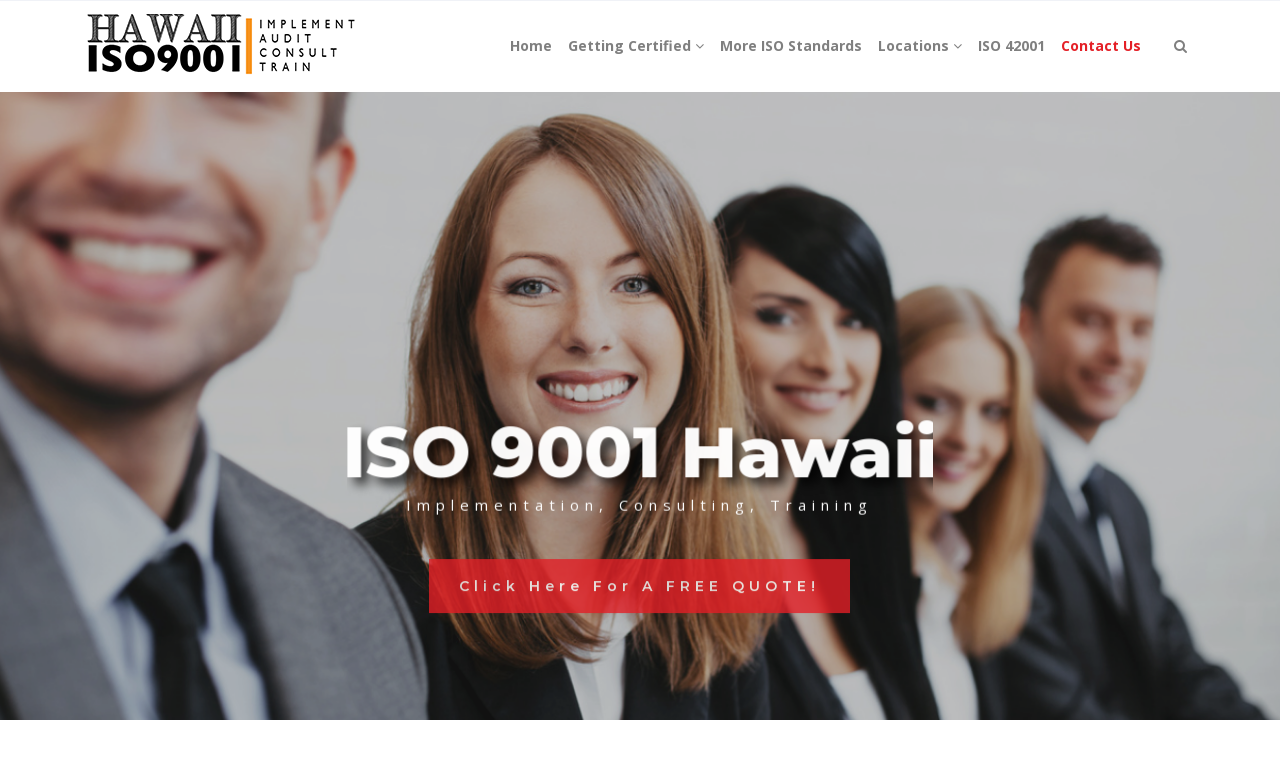

--- FILE ---
content_type: text/html; charset=UTF-8
request_url: https://www.iso9001hawaii.com/contact-us/
body_size: 18133
content:
 

<!-- ******************* Variables > Run End ******************* -->

<!DOCTYPE html>
<html lang="en-US">
<head>

	<!-- Custom CSS -->
	<style type="text/css">div.wpforms-container-full .wpforms-form input[type=submit], div.wpforms-container-full .wpforms-form button[type=submit], div.wpforms-container-full .wpforms-form .wpforms-page-button{background-color: #efefef;
    border: none!important;
    background-color: #e41f26!important;
    color:#fff!important;
    box-shadow: 0 0 7px rgba(167,167,167,.5)!important;
    transition: all .25s ease!important;
}
div.wpforms-container-full .wpforms-form input[type=submit]:hover, div.wpforms-container-full .wpforms-form input[type=submit]:active, div.wpforms-container-full .wpforms-form button[type=submit]:hover, div.wpforms-container-full .wpforms-form button[type=submit]:active, div.wpforms-container-full .wpforms-form .wpforms-page-button:hover, div.wpforms-container-full .wpforms-form .wpforms-page-button:active{
	background-color: #3a3a3a!important;
    border:none!important;
	color:#fff!important;
	box-shadow: 0 0 7px rgba(167,167,167,.5)!important;
}
img.wp-post-image,.or,.callnow{display:none!important;}

div.wpforms-container-full .wpforms-form .wpforms-field-label {
    font-size: 14px!important;
}
.shadow-pricing {
    webkit-box-shadow: 0 0 7px rgba(167,167,167,.5);
    box-shadow: 0 0 7px rgba(167,167,167,.5);
}
.shadowbox{
    box-shadow: 0 4px 12px 0 rgb(0 0 0 / 15%);
}
.aligncenter{
    display:block;
}
.btn-modal{
    border-radius:2px!important;
    background-color:#ff3d2e!important;
    border: 2px solid #ff3d2e!important;
    transition: all .25s ease!important;
}
.btn-modal:hover{
    border-radius:2px!important;
    background-color:#e41f26!important;
    border: 2px solid #e41f26!important;
}</style> 
	<!-- Custom JS -->
	 
	<!-- Google Analytics -->
	 

	<!-- Share Content Scripts -->
	
	<meta charset="UTF-8">
	<meta http-equiv="X-UA-Compatible" content="IE=edge">
	<meta name="viewport" content="width=device-width, initial-scale=1, shrink-to-fit=no">
	<meta name="mobile-web-app-capable" content="yes">
	<meta name="apple-mobile-web-app-capable" content="yes">
	<meta name="apple-mobile-web-app-title" content="ISO 9001 Hawaii &#8211; Implementation, Consulting, Training, Auditing, &amp; More - Top ISO 9001 Consultants in Hawaii. We offer ISO 9001:2015 services, training, implementation, internal audits, certification assistance, &amp; other ISO standards as well.">
	<meta http-equiv="x-dns-prefetch-control" content="on">
	<link rel="dns-prefetch" href="//fonts.googleapis.com">
	<link rel="profile" href="https://gmpg.org/xfn/11">
	<link rel="pingback" href="https://www.iso9001hawaii.com/xmlrpc.php">
	<meta name='robots' content='index, follow, max-image-preview:large, max-snippet:-1, max-video-preview:-1' />

	<!-- This site is optimized with the Yoast SEO plugin v26.7 - https://yoast.com/wordpress/plugins/seo/ -->
	<title>Contact ISO Pros of Hawaii for a Free Quote &amp; Consultation</title>
	<meta name="description" content="Consulting, Implementation, Training, Internal Auditing, &amp; More. Contact ISO Pros of Hawaii Today! Our Method Can Certify You in 30 Days with No Compromise On Quality. 100% Accurate &amp; Compliant." />
	<link rel="canonical" href="https://www.iso9001hawaii.com/contact-us/" />
	<meta property="og:locale" content="en_US" />
	<meta property="og:type" content="article" />
	<meta property="og:title" content="Contact ISO Pros of Hawaii for a Free Quote &amp; Consultation" />
	<meta property="og:description" content="Consulting, Implementation, Training, Internal Auditing, &amp; More. Contact ISO Pros of Hawaii Today! Our Method Can Certify You in 30 Days with No Compromise On Quality. 100% Accurate &amp; Compliant." />
	<meta property="og:url" content="https://www.iso9001hawaii.com/contact-us/" />
	<meta property="og:site_name" content="ISO 9001 Hawaii - Implementation, Consulting, Training, Auditing, &amp; More" />
	<meta property="article:modified_time" content="2025-04-10T02:45:45+00:00" />
	<meta property="og:image" content="http://www.iso9001hawaii.com/wp-content/uploads/2021/04/Contact-ISO-9001-hawaii.jpg" />
	<meta property="og:image:width" content="1920" />
	<meta property="og:image:height" content="1080" />
	<meta property="og:image:type" content="image/jpeg" />
	<meta name="twitter:card" content="summary_large_image" />
	<script type="application/ld+json" class="yoast-schema-graph">{"@context":"https://schema.org","@graph":[{"@type":"WebPage","@id":"https://www.iso9001hawaii.com/contact-us/","url":"https://www.iso9001hawaii.com/contact-us/","name":"Contact ISO Pros of Hawaii for a Free Quote & Consultation","isPartOf":{"@id":"https://www.iso9001hawaii.com/#website"},"primaryImageOfPage":{"@id":"https://www.iso9001hawaii.com/contact-us/#primaryimage"},"image":{"@id":"https://www.iso9001hawaii.com/contact-us/#primaryimage"},"thumbnailUrl":"https://www.iso9001hawaii.com/wp-content/uploads/2021/04/Contact-ISO-9001-hawaii.jpg","datePublished":"2021-04-14T01:25:54+00:00","dateModified":"2025-04-10T02:45:45+00:00","description":"Consulting, Implementation, Training, Internal Auditing, & More. Contact ISO Pros of Hawaii Today! Our Method Can Certify You in 30 Days with No Compromise On Quality. 100% Accurate & Compliant.","breadcrumb":{"@id":"https://www.iso9001hawaii.com/contact-us/#breadcrumb"},"inLanguage":"en-US","potentialAction":[{"@type":"ReadAction","target":["https://www.iso9001hawaii.com/contact-us/"]}]},{"@type":"ImageObject","inLanguage":"en-US","@id":"https://www.iso9001hawaii.com/contact-us/#primaryimage","url":"https://www.iso9001hawaii.com/wp-content/uploads/2021/04/Contact-ISO-9001-hawaii.jpg","contentUrl":"https://www.iso9001hawaii.com/wp-content/uploads/2021/04/Contact-ISO-9001-hawaii.jpg","width":1920,"height":1080,"caption":"Contact-ISO-9001-hawaii"},{"@type":"BreadcrumbList","@id":"https://www.iso9001hawaii.com/contact-us/#breadcrumb","itemListElement":[{"@type":"ListItem","position":1,"name":"Home","item":"https://www.iso9001hawaii.com/"},{"@type":"ListItem","position":2,"name":"Contact Us"}]},{"@type":"WebSite","@id":"https://www.iso9001hawaii.com/#website","url":"https://www.iso9001hawaii.com/","name":"ISO 9001 Hawaii - Implementation, Consulting, Training, Auditing, &amp; More","description":"Top ISO 9001 Consultants in Hawaii. We offer ISO 9001:2015 services, training, implementation, internal audits, certification assistance, &amp; other ISO standards as well.","potentialAction":[{"@type":"SearchAction","target":{"@type":"EntryPoint","urlTemplate":"https://www.iso9001hawaii.com/?s={search_term_string}"},"query-input":{"@type":"PropertyValueSpecification","valueRequired":true,"valueName":"search_term_string"}}],"inLanguage":"en-US"}]}</script>
	<!-- / Yoast SEO plugin. -->


<link rel='dns-prefetch' href='//fonts.googleapis.com' />
<link rel='preconnect' href='https://fonts.gstatic.com' crossorigin />
<link rel="alternate" title="oEmbed (JSON)" type="application/json+oembed" href="https://www.iso9001hawaii.com/wp-json/oembed/1.0/embed?url=https%3A%2F%2Fwww.iso9001hawaii.com%2Fcontact-us%2F" />
<link rel="alternate" title="oEmbed (XML)" type="text/xml+oembed" href="https://www.iso9001hawaii.com/wp-json/oembed/1.0/embed?url=https%3A%2F%2Fwww.iso9001hawaii.com%2Fcontact-us%2F&#038;format=xml" />
<style type="text/css" media="all">
.wpautoterms-footer{background-color:#ffffff;text-align:center;}
.wpautoterms-footer a{color:#000000;font-family:Arial, sans-serif;font-size:14px;}
.wpautoterms-footer .separator{color:#cccccc;font-family:Arial, sans-serif;font-size:14px;}</style>
<style id='wp-img-auto-sizes-contain-inline-css' type='text/css'>
img:is([sizes=auto i],[sizes^="auto," i]){contain-intrinsic-size:3000px 1500px}
/*# sourceURL=wp-img-auto-sizes-contain-inline-css */
</style>

<style id='wp-emoji-styles-inline-css' type='text/css'>

	img.wp-smiley, img.emoji {
		display: inline !important;
		border: none !important;
		box-shadow: none !important;
		height: 1em !important;
		width: 1em !important;
		margin: 0 0.07em !important;
		vertical-align: -0.1em !important;
		background: none !important;
		padding: 0 !important;
	}
/*# sourceURL=wp-emoji-styles-inline-css */
</style>
<link rel='stylesheet' id='wp-block-library-css' href='https://www.iso9001hawaii.com/wp-includes/css/dist/block-library/style.min.css?ver=6.9' type='text/css' media='all' />
<style id='global-styles-inline-css' type='text/css'>
:root{--wp--preset--aspect-ratio--square: 1;--wp--preset--aspect-ratio--4-3: 4/3;--wp--preset--aspect-ratio--3-4: 3/4;--wp--preset--aspect-ratio--3-2: 3/2;--wp--preset--aspect-ratio--2-3: 2/3;--wp--preset--aspect-ratio--16-9: 16/9;--wp--preset--aspect-ratio--9-16: 9/16;--wp--preset--color--black: #000000;--wp--preset--color--cyan-bluish-gray: #abb8c3;--wp--preset--color--white: #ffffff;--wp--preset--color--pale-pink: #f78da7;--wp--preset--color--vivid-red: #cf2e2e;--wp--preset--color--luminous-vivid-orange: #ff6900;--wp--preset--color--luminous-vivid-amber: #fcb900;--wp--preset--color--light-green-cyan: #7bdcb5;--wp--preset--color--vivid-green-cyan: #00d084;--wp--preset--color--pale-cyan-blue: #8ed1fc;--wp--preset--color--vivid-cyan-blue: #0693e3;--wp--preset--color--vivid-purple: #9b51e0;--wp--preset--gradient--vivid-cyan-blue-to-vivid-purple: linear-gradient(135deg,rgb(6,147,227) 0%,rgb(155,81,224) 100%);--wp--preset--gradient--light-green-cyan-to-vivid-green-cyan: linear-gradient(135deg,rgb(122,220,180) 0%,rgb(0,208,130) 100%);--wp--preset--gradient--luminous-vivid-amber-to-luminous-vivid-orange: linear-gradient(135deg,rgb(252,185,0) 0%,rgb(255,105,0) 100%);--wp--preset--gradient--luminous-vivid-orange-to-vivid-red: linear-gradient(135deg,rgb(255,105,0) 0%,rgb(207,46,46) 100%);--wp--preset--gradient--very-light-gray-to-cyan-bluish-gray: linear-gradient(135deg,rgb(238,238,238) 0%,rgb(169,184,195) 100%);--wp--preset--gradient--cool-to-warm-spectrum: linear-gradient(135deg,rgb(74,234,220) 0%,rgb(151,120,209) 20%,rgb(207,42,186) 40%,rgb(238,44,130) 60%,rgb(251,105,98) 80%,rgb(254,248,76) 100%);--wp--preset--gradient--blush-light-purple: linear-gradient(135deg,rgb(255,206,236) 0%,rgb(152,150,240) 100%);--wp--preset--gradient--blush-bordeaux: linear-gradient(135deg,rgb(254,205,165) 0%,rgb(254,45,45) 50%,rgb(107,0,62) 100%);--wp--preset--gradient--luminous-dusk: linear-gradient(135deg,rgb(255,203,112) 0%,rgb(199,81,192) 50%,rgb(65,88,208) 100%);--wp--preset--gradient--pale-ocean: linear-gradient(135deg,rgb(255,245,203) 0%,rgb(182,227,212) 50%,rgb(51,167,181) 100%);--wp--preset--gradient--electric-grass: linear-gradient(135deg,rgb(202,248,128) 0%,rgb(113,206,126) 100%);--wp--preset--gradient--midnight: linear-gradient(135deg,rgb(2,3,129) 0%,rgb(40,116,252) 100%);--wp--preset--font-size--small: 13px;--wp--preset--font-size--medium: 20px;--wp--preset--font-size--large: 36px;--wp--preset--font-size--x-large: 42px;--wp--preset--spacing--20: 0.44rem;--wp--preset--spacing--30: 0.67rem;--wp--preset--spacing--40: 1rem;--wp--preset--spacing--50: 1.5rem;--wp--preset--spacing--60: 2.25rem;--wp--preset--spacing--70: 3.38rem;--wp--preset--spacing--80: 5.06rem;--wp--preset--shadow--natural: 6px 6px 9px rgba(0, 0, 0, 0.2);--wp--preset--shadow--deep: 12px 12px 50px rgba(0, 0, 0, 0.4);--wp--preset--shadow--sharp: 6px 6px 0px rgba(0, 0, 0, 0.2);--wp--preset--shadow--outlined: 6px 6px 0px -3px rgb(255, 255, 255), 6px 6px rgb(0, 0, 0);--wp--preset--shadow--crisp: 6px 6px 0px rgb(0, 0, 0);}:where(.is-layout-flex){gap: 0.5em;}:where(.is-layout-grid){gap: 0.5em;}body .is-layout-flex{display: flex;}.is-layout-flex{flex-wrap: wrap;align-items: center;}.is-layout-flex > :is(*, div){margin: 0;}body .is-layout-grid{display: grid;}.is-layout-grid > :is(*, div){margin: 0;}:where(.wp-block-columns.is-layout-flex){gap: 2em;}:where(.wp-block-columns.is-layout-grid){gap: 2em;}:where(.wp-block-post-template.is-layout-flex){gap: 1.25em;}:where(.wp-block-post-template.is-layout-grid){gap: 1.25em;}.has-black-color{color: var(--wp--preset--color--black) !important;}.has-cyan-bluish-gray-color{color: var(--wp--preset--color--cyan-bluish-gray) !important;}.has-white-color{color: var(--wp--preset--color--white) !important;}.has-pale-pink-color{color: var(--wp--preset--color--pale-pink) !important;}.has-vivid-red-color{color: var(--wp--preset--color--vivid-red) !important;}.has-luminous-vivid-orange-color{color: var(--wp--preset--color--luminous-vivid-orange) !important;}.has-luminous-vivid-amber-color{color: var(--wp--preset--color--luminous-vivid-amber) !important;}.has-light-green-cyan-color{color: var(--wp--preset--color--light-green-cyan) !important;}.has-vivid-green-cyan-color{color: var(--wp--preset--color--vivid-green-cyan) !important;}.has-pale-cyan-blue-color{color: var(--wp--preset--color--pale-cyan-blue) !important;}.has-vivid-cyan-blue-color{color: var(--wp--preset--color--vivid-cyan-blue) !important;}.has-vivid-purple-color{color: var(--wp--preset--color--vivid-purple) !important;}.has-black-background-color{background-color: var(--wp--preset--color--black) !important;}.has-cyan-bluish-gray-background-color{background-color: var(--wp--preset--color--cyan-bluish-gray) !important;}.has-white-background-color{background-color: var(--wp--preset--color--white) !important;}.has-pale-pink-background-color{background-color: var(--wp--preset--color--pale-pink) !important;}.has-vivid-red-background-color{background-color: var(--wp--preset--color--vivid-red) !important;}.has-luminous-vivid-orange-background-color{background-color: var(--wp--preset--color--luminous-vivid-orange) !important;}.has-luminous-vivid-amber-background-color{background-color: var(--wp--preset--color--luminous-vivid-amber) !important;}.has-light-green-cyan-background-color{background-color: var(--wp--preset--color--light-green-cyan) !important;}.has-vivid-green-cyan-background-color{background-color: var(--wp--preset--color--vivid-green-cyan) !important;}.has-pale-cyan-blue-background-color{background-color: var(--wp--preset--color--pale-cyan-blue) !important;}.has-vivid-cyan-blue-background-color{background-color: var(--wp--preset--color--vivid-cyan-blue) !important;}.has-vivid-purple-background-color{background-color: var(--wp--preset--color--vivid-purple) !important;}.has-black-border-color{border-color: var(--wp--preset--color--black) !important;}.has-cyan-bluish-gray-border-color{border-color: var(--wp--preset--color--cyan-bluish-gray) !important;}.has-white-border-color{border-color: var(--wp--preset--color--white) !important;}.has-pale-pink-border-color{border-color: var(--wp--preset--color--pale-pink) !important;}.has-vivid-red-border-color{border-color: var(--wp--preset--color--vivid-red) !important;}.has-luminous-vivid-orange-border-color{border-color: var(--wp--preset--color--luminous-vivid-orange) !important;}.has-luminous-vivid-amber-border-color{border-color: var(--wp--preset--color--luminous-vivid-amber) !important;}.has-light-green-cyan-border-color{border-color: var(--wp--preset--color--light-green-cyan) !important;}.has-vivid-green-cyan-border-color{border-color: var(--wp--preset--color--vivid-green-cyan) !important;}.has-pale-cyan-blue-border-color{border-color: var(--wp--preset--color--pale-cyan-blue) !important;}.has-vivid-cyan-blue-border-color{border-color: var(--wp--preset--color--vivid-cyan-blue) !important;}.has-vivid-purple-border-color{border-color: var(--wp--preset--color--vivid-purple) !important;}.has-vivid-cyan-blue-to-vivid-purple-gradient-background{background: var(--wp--preset--gradient--vivid-cyan-blue-to-vivid-purple) !important;}.has-light-green-cyan-to-vivid-green-cyan-gradient-background{background: var(--wp--preset--gradient--light-green-cyan-to-vivid-green-cyan) !important;}.has-luminous-vivid-amber-to-luminous-vivid-orange-gradient-background{background: var(--wp--preset--gradient--luminous-vivid-amber-to-luminous-vivid-orange) !important;}.has-luminous-vivid-orange-to-vivid-red-gradient-background{background: var(--wp--preset--gradient--luminous-vivid-orange-to-vivid-red) !important;}.has-very-light-gray-to-cyan-bluish-gray-gradient-background{background: var(--wp--preset--gradient--very-light-gray-to-cyan-bluish-gray) !important;}.has-cool-to-warm-spectrum-gradient-background{background: var(--wp--preset--gradient--cool-to-warm-spectrum) !important;}.has-blush-light-purple-gradient-background{background: var(--wp--preset--gradient--blush-light-purple) !important;}.has-blush-bordeaux-gradient-background{background: var(--wp--preset--gradient--blush-bordeaux) !important;}.has-luminous-dusk-gradient-background{background: var(--wp--preset--gradient--luminous-dusk) !important;}.has-pale-ocean-gradient-background{background: var(--wp--preset--gradient--pale-ocean) !important;}.has-electric-grass-gradient-background{background: var(--wp--preset--gradient--electric-grass) !important;}.has-midnight-gradient-background{background: var(--wp--preset--gradient--midnight) !important;}.has-small-font-size{font-size: var(--wp--preset--font-size--small) !important;}.has-medium-font-size{font-size: var(--wp--preset--font-size--medium) !important;}.has-large-font-size{font-size: var(--wp--preset--font-size--large) !important;}.has-x-large-font-size{font-size: var(--wp--preset--font-size--x-large) !important;}
/*# sourceURL=global-styles-inline-css */
</style>

<style id='classic-theme-styles-inline-css' type='text/css'>
/*! This file is auto-generated */
.wp-block-button__link{color:#fff;background-color:#32373c;border-radius:9999px;box-shadow:none;text-decoration:none;padding:calc(.667em + 2px) calc(1.333em + 2px);font-size:1.125em}.wp-block-file__button{background:#32373c;color:#fff;text-decoration:none}
/*# sourceURL=/wp-includes/css/classic-themes.min.css */
</style>
<link rel='stylesheet' id='wpautoterms_css-css' href='https://www.iso9001hawaii.com/wp-content/plugins/auto-terms-of-service-and-privacy-policy/css/wpautoterms.css?ver=6.9' type='text/css' media='all' />
<link rel='stylesheet' id='wpforms-classic-full-css' href='https://www.iso9001hawaii.com/wp-content/plugins/wpforms/assets/css/frontend/classic/wpforms-full.min.css?ver=1.9.8.7' type='text/css' media='all' />
<link rel='stylesheet' id='vslmd-styles-css' href='https://www.iso9001hawaii.com/wp-content/themes/music/css/theme.min.css?ver=3.1.7' async='async' type='text/css' media='' />
<link rel='stylesheet' id='js_composer_front-css' href='https://www.iso9001hawaii.com/wp-content/plugins/js_composer/assets/css/js_composer.min.css?ver=18.0' type='text/css' media='all' />
<link rel='stylesheet' id='bsf-Defaults-css' href='https://www.iso9001hawaii.com/wp-content/uploads/smile_fonts/Defaults/Defaults.css?ver=3.19.8' type='text/css' media='all' />
<link rel="preload" as="style" href="https://fonts.googleapis.com/css?family=Open%20Sans:700,400%7CMontserrat:400,700&#038;display=swap&#038;ver=6.9" /><link rel="stylesheet" href="https://fonts.googleapis.com/css?family=Open%20Sans:700,400%7CMontserrat:400,700&#038;display=swap&#038;ver=6.9" media="print" onload="this.media='all'"><noscript><link rel="stylesheet" href="https://fonts.googleapis.com/css?family=Open%20Sans:700,400%7CMontserrat:400,700&#038;display=swap&#038;ver=6.9" /></noscript><script type="text/javascript" src="https://www.iso9001hawaii.com/wp-includes/js/jquery/jquery.min.js?ver=3.7.1" id="jquery-core-js"></script>
<script type="text/javascript" src="https://www.iso9001hawaii.com/wp-includes/js/jquery/jquery-migrate.min.js?ver=3.4.1" id="jquery-migrate-js"></script>
<script type="text/javascript" src="https://www.iso9001hawaii.com/wp-includes/js/dist/dom-ready.min.js?ver=f77871ff7694fffea381" id="wp-dom-ready-js"></script>
<script type="text/javascript" src="https://www.iso9001hawaii.com/wp-content/plugins/auto-terms-of-service-and-privacy-policy/js/base.js?ver=3.0.4" id="wpautoterms_base-js"></script>
<script></script><link rel="https://api.w.org/" href="https://www.iso9001hawaii.com/wp-json/" /><link rel="alternate" title="JSON" type="application/json" href="https://www.iso9001hawaii.com/wp-json/wp/v2/pages/48" /><meta name="generator" content="Redux 4.5.10" /><link rel="apple-touch-icon" sizes="76x76" href="/wp-content/uploads/fbrfg/apple-touch-icon.png">
<link rel="icon" type="image/png" sizes="32x32" href="/wp-content/uploads/fbrfg/favicon-32x32.png">
<link rel="icon" type="image/png" sizes="16x16" href="/wp-content/uploads/fbrfg/favicon-16x16.png">
<link rel="manifest" href="/wp-content/uploads/fbrfg/site.webmanifest">
<link rel="mask-icon" href="/wp-content/uploads/fbrfg/safari-pinned-tab.svg" color="#5bbad5">
<link rel="shortcut icon" href="/wp-content/uploads/fbrfg/favicon.ico">
<meta name="msapplication-TileColor" content="#da532c">
<meta name="msapplication-config" content="/wp-content/uploads/fbrfg/browserconfig.xml">
<meta name="theme-color" content="#ffffff"><meta name="generator" content="Powered by WPBakery Page Builder - drag and drop page builder for WordPress."/>
<meta name="generator" content="Powered by Slider Revolution 16.6.20 - responsive, Mobile-Friendly Slider Plugin for WordPress with comfortable drag and drop interface." />
<script>function setREVStartSize(e){
			//window.requestAnimationFrame(function() {
				window.RSIW = window.RSIW===undefined ? window.innerWidth : window.RSIW;
				window.RSIH = window.RSIH===undefined ? window.innerHeight : window.RSIH;
				try {
					var pw = document.getElementById(e.c).parentNode.offsetWidth,
						newh;
					pw = pw===0 || isNaN(pw) || (e.l=="fullwidth" || e.layout=="fullwidth") ? window.RSIW : pw;
					e.tabw = e.tabw===undefined ? 0 : parseInt(e.tabw);
					e.thumbw = e.thumbw===undefined ? 0 : parseInt(e.thumbw);
					e.tabh = e.tabh===undefined ? 0 : parseInt(e.tabh);
					e.thumbh = e.thumbh===undefined ? 0 : parseInt(e.thumbh);
					e.tabhide = e.tabhide===undefined ? 0 : parseInt(e.tabhide);
					e.thumbhide = e.thumbhide===undefined ? 0 : parseInt(e.thumbhide);
					e.mh = e.mh===undefined || e.mh=="" || e.mh==="auto" ? 0 : parseInt(e.mh,0);
					if(e.layout==="fullscreen" || e.l==="fullscreen")
						newh = Math.max(e.mh,window.RSIH);
					else{
						e.gw = Array.isArray(e.gw) ? e.gw : [e.gw];
						for (var i in e.rl) if (e.gw[i]===undefined || e.gw[i]===0) e.gw[i] = e.gw[i-1];
						e.gh = e.el===undefined || e.el==="" || (Array.isArray(e.el) && e.el.length==0)? e.gh : e.el;
						e.gh = Array.isArray(e.gh) ? e.gh : [e.gh];
						for (var i in e.rl) if (e.gh[i]===undefined || e.gh[i]===0) e.gh[i] = e.gh[i-1];
											
						var nl = new Array(e.rl.length),
							ix = 0,
							sl;
						e.tabw = e.tabhide>=pw ? 0 : e.tabw;
						e.thumbw = e.thumbhide>=pw ? 0 : e.thumbw;
						e.tabh = e.tabhide>=pw ? 0 : e.tabh;
						e.thumbh = e.thumbhide>=pw ? 0 : e.thumbh;
						for (var i in e.rl) nl[i] = e.rl[i]<window.RSIW ? 0 : e.rl[i];
						sl = nl[0];
						for (var i in nl) if (sl>nl[i] && nl[i]>0) { sl = nl[i]; ix=i;}
						var m = pw>(e.gw[ix]+e.tabw+e.thumbw) ? 1 : (pw-(e.tabw+e.thumbw)) / (e.gw[ix]);
						newh =  (e.gh[ix] * m) + (e.tabh + e.thumbh);
					}
					var el = document.getElementById(e.c);
					if (el!==null && el) el.style.height = newh+"px";
					el = document.getElementById(e.c+"_wrapper");
					if (el!==null && el) {
						el.style.height = newh+"px";
						el.style.display = "block";
					}
				} catch(e){
					console.log("Failure at Presize of Slider:" + e)
				}
			//});
		  };</script>
<style id="vslmd_options-dynamic-css" title="dynamic-css" class="redux-options-output">.global-color, .global-color ul li, .global-color ul li a, a, h2.entry-title a, .widget-area aside.widget ol li a:hover, .btn-read-more, .pagination .page-item:not(.active) .page-link, .widget-area aside.widget ul li a:hover,.vslmd-linkedin i,.vslmd-googleplus i, .vslmd-facebook i, .vslmd-twitter i, .dark .top-footer .breadcrumbs-footer .breadcrumb a:hover, .dark .top-footer .breadcrumbs-footer .breadcrumb span a:hover, .light .top-footer .breadcrumbs-footer .breadcrumb a:hover, .light .top-footer .breadcrumbs-footer .breadcrumb span a:hover, .desktop-mode .header-bottom .navbar-nav .active > .nav-link, .desktop-mode .header-bottom .navbar-nav .active > .nav-link:focus, .desktop-mode .header-bottom .navbar-nav .active > .nav-link:hover, .light .navbar-nav.t_link li:hover a.dropdown-toggle, .dark .navbar-nav.t_link li:hover a.dropdown-toggle, .navbar-default .navbar-nav.t_link li a:focus, .navbar-default .navbar-nav.t_link li a:hover, .navbar-inverse .navbar-nav.t_link li a:focus, .navbar-inverse .navbar-nav.t_link li a:hover, .light .vslmd-widget-container li a, .light .vslmd-widget-container li span i, .dark .vslmd-widget-container li a, .dark .vslmd-widget-container li span i, .wrapper-footer.light .widgets-footer ol li a:hover, .wrapper-footer.light .widgets-footer ul li a:hover, .wrapper-footer.dark .widgets-footer ol li a:hover, .wrapper-footer.dark .widgets-footer ul li a:hover, .light .top-footer .breadcrumbs-footer .breadcrumb > li a:hover, .dark .top-footer .breadcrumbs-footer .breadcrumb > li a:hover, .light .bottom-footer a, .dark .bottom-footer a, .wrapper-footer.light .social-widget-icon a i:hover, .wrapper-footer.dark .social-widget-icon a i:hover, .visualmodo-related-posts .card:hover a .card-body .card-title, .borderless-company-information__item svg{color:#e41f26;}.woocommerce .woocommerce-product-search button, .woocommerce-page .woocommerce-product-search button, .global-background-color, .btn-primary, .header-presentation .hp-background-color, .tagcloud a:hover, .btn-read-more:hover, .post-container .mejs-container, .post-container .mejs-container .mejs-controls, .post-container .mejs-embed, .mejs-embed body, .woocommerce-page input.button, .woocommerce .cart-table-vslmd .cart .button, .woocommerce .cart-table-vslmd .cart input.button,.woocommerce input.button.alt, .page-item.active .page-link, .light .navbar-nav.b_link .active > a,  .light .navbar-nav.b_link .active > a:focus, .light .navbar-nav.b_link .active > a:hover, .dark .navbar-nav.b_link .active > a, .dark .navbar-nav.b_link .active > a:focus, .dark .navbar-nav.b_link .active > a:hover, .woocommerce .widget_price_filter .ui-slider .ui-slider-handle, .woocommerce .widget_price_filter .ui-slider .ui-slider-range, .cart-menu div.widget_shopping_cart_content p.buttons a.button.checkout, .bbpress .bbp-search-form form input.button{background-color:#e41f26;}.global-border-color, .btn-primary, .btn-read-more, .btn-read-more:hover, .page-item.active .page-link, .bbpress .bbp-search-form form input.button{border-color:#e41f26;}.navbar-brand, .navbar-nav li a{font-family:"Open Sans";text-transform:none;line-height:23px;font-weight:700;font-style:normal;font-size:14px;}.dropdown-submenu>.dropdown-menu a, .navbar-nav>li>.dropdown-menu a{font-family:"Open Sans";text-transform:none;line-height:23px;font-weight:400;font-style:normal;font-size:14px;}body{font-family:Montserrat;line-height:23px;font-weight:400;font-style:normal;font-size:14px;}h1{font-family:"Open Sans";line-height:50px;font-weight:700;font-style:normal;font-size:42px;}h3{font-family:"Open Sans";line-height:35px;font-weight:700;font-style:normal;font-size:30px;}h5{font-family:"Open Sans";line-height:23px;font-weight:700;font-style:normal;font-size:18px;}h6{font-family:Montserrat;line-height:23px;font-weight:700;font-style:normal;font-size:16px;}</style><style type="text/css" data-type="vc_shortcodes-default-css">.vc_do_custom_heading{margin-bottom:0.625rem;margin-top:0;}</style><style type="text/css" data-type="vc_shortcodes-custom-css">.vc_custom_1618365995522{border-bottom-width: 3px !important;padding-top: 5% !important;padding-bottom: 5% !important;border-bottom-color: #e41f26 !important;border-bottom-style: double !important;}.vc_custom_1618366051918{padding-top: 5% !important;padding-bottom: 5% !important;}.vc_custom_1618365483397{border-bottom-width: 1px !important;padding-top: 5% !important;padding-bottom: 5% !important;background-color: #3a3a3a !important;border-bottom-color: #e41f26 !important;border-bottom-style: solid !important;}.vc_custom_1618366105030{margin-bottom: 0px !important;padding-top: 5% !important;padding-bottom: 5% !important;background-color: #0a7cff !important;}.vc_custom_1618366154351{border-right-width: 1px !important;border-bottom-width: 1px !important;border-left-width: 1px !important;padding-top: 4% !important;padding-right: 4% !important;padding-bottom: 4% !important;padding-left: 4% !important;background-color: #ffffff !important;border-left-color: #ececec !important;border-left-style: solid !important;border-right-color: #ececec !important;border-right-style: solid !important;border-bottom-color: #ececec !important;border-bottom-style: solid !important;}.vc_custom_1618365743276{margin-top: 10px !important;border-top-width: 2px !important;padding-top: 3% !important;border-top-color: #cccccc !important;border-top-style: groove !important;}.vc_custom_1744252853962{margin-bottom: 0px !important;padding-bottom: 0px !important;}.vc_custom_1744252861078{margin-bottom: 0px !important;padding-bottom: 0px !important;}.vc_custom_1744252921991{margin-bottom: 0px !important;padding-bottom: 0px !important;}</style><noscript><style> .wpb_animate_when_almost_visible { opacity: 1; }</style></noscript><link rel='stylesheet' id='redux-custom-fonts-css' href='//www.iso9001hawaii.com/wp-content/uploads/redux/custom-fonts/fonts.css?ver=1711303323' type='text/css' media='all' />
<link rel='stylesheet' id='vc_google_fonts_abril_fatfaceregular-css' href='https://fonts.googleapis.com/css?family=Abril+Fatface%3Aregular&#038;ver=18.0' type='text/css' media='all' />
<link rel='stylesheet' id='rs-plugin-settings-css' href='https://www.iso9001hawaii.com/wp-content/plugins/revslider/public/assets/css/rs6.css?ver=16.6.20' type='text/css' media='all' />
<style id='rs-plugin-settings-inline-css' type='text/css'>
#rs-demo-id {}
/*# sourceURL=rs-plugin-settings-inline-css */
</style>
<link rel='stylesheet' id='wpforms-smart-phone-field-css' href='https://www.iso9001hawaii.com/wp-content/plugins/wpforms/assets/pro/css/fields/phone/intl-tel-input.min.css?ver=25.11.3' type='text/css' media='all' />
</head>

<body class="wp-singular page-template-default page page-id-48 wp-theme-music visualmodo-theme no-overlay horizontal-nav light-colors-nav responsive-collapsing-md wpb-js-composer js-comp-ver-18.0 vc_responsive desktop-mode">

		
			
		<div class="hfeed site stretched-layout" id="page">
			
			<!-- Top header -->
			
			 
				
				<div class="header-top light bg-white d-none d-sm-none d-md-block d-lg-block d-xl-block">
					
					<div class="container">
						
						<div class="row align-items-center">
								
        
        <div class="col-md-6">
                    </div>
        
         <div class="col-md-6">
                    </div>
    
    
						</div>
						
					</div>
					
				</div>
				
			 
			
			<!-- Top header end -->
			
			<!-- ******************* The Navbar Area ******************* -->
			<div class="wrapper-fluid wrapper-navbar horizontal-header sticky-navigation" id="wrapper-navbar">
				
				<a class="skip-link screen-reader-text sr-only" href="#content">Skip to content</a>
				
				<nav class="navbar header-bottom light navbar-light bg-white  navbar-expand-md header-medium ">
					<div class="container">
						
						<button class="navbar-toggler" type="button" data-toggle="collapse" data-target="#navbarNavDropdown" aria-controls="navbarNavDropdown" aria-expanded="false" aria-label="Toggle navigation">
							<span class="navbar-toggler-icon"></span>
						</button>
						
						<!-- Your site title as branding in the menu -->
						<a class="navbar-brand mb-0 " href="https://www.iso9001hawaii.com/" title="ISO 9001 Hawaii &#8211; Implementation, Consulting, Training, Auditing, &amp; More" rel="home">
							
															 <img class="brand-default" src="https://www.iso9001hawaii.com/wp-content/uploads/2021/04/iso9001hawaii-logo.png" 1> 																								 <img class="brand-mobile" src="https://www.iso9001hawaii.com/wp-content/uploads/2021/04/iso9001hawaii-logo.png" 1> 							
						</a>

						<div class="extra-elements extra-elements__mobile">
<div class="extra-elements-nav">

    <ul id="extra-elements-menu" class="navbar-nav justify-content-end">


        <!-- Wishlist -->

        
        <!-- Cart Menu -->

        
        <!-- Search Middle Screen -->

        
        <li class="nav-search nav-item dropdown d-none d-sm-none d-md-block d-lg-block d-xl-block">
            <a data-toggle="dropdown" class="dropdown-toggle nav-link" href="#"><i class="fa fa-search" aria-hidden="true"></i></a>
            <ul role="menu" class="dropdown-menu dropdown-menu-right extra-md-menu dropdown-menu-white">
                <li>
                    <form method="get" id="searchform" action="https://www.iso9001hawaii.com/" role="search">
                        <div class="input-group">
                            <input type="text" class="field form-control" name="s" id="s" placeholder="Search &hellip;" />
                            <span class="input-group-btn">
                                <input type="submit" class="submit btn btn-primary" name="submit" id="searchsubmit" value="Search" />
                            </span>
                        </div>
                    </form>
                </li>
            </ul>
        </li>

        
        <!-- Side Navigation -->

        
    </ul>

</div></div>
						
						<!-- The WordPress Menu goes here -->
						<div id="navbarNavDropdown" class="collapse navbar-collapse justify-content-end"><ul id="main-menu" class="navbar-nav"><li id="menu-item-109" class="menu-item menu-item-type-post_type menu-item-object-page menu-item-home nav-item menu-item-109 "><a title="Home" href="https://www.iso9001hawaii.com/" class="nav-link"><div class="title-content">Home</div></a></li>
<li id="menu-item-134" class="menu-item menu-item-type-custom menu-item-object-custom menu-item-has-children nav-item menu-item-134 dropdown "><a title="Getting Certified" href="#" data-toggle="dropdown" class="nav-link dropdown-toggle" aria-haspopup="true"><div class="title-content">Getting Certified</div> <i class="fa fa-angle-down dropdown-icon" aria-hidden="true"></i></a>
<ul class=" dropdown-menu dropdown-menu-white" role="menu">
	<li id="menu-item-114" class="menu-item menu-item-type-post_type menu-item-object-page nav-item menu-item-114 "><a title="ISO 45001 Certified" href="https://www.iso9001hawaii.com/iso-45001-hawaii/" class="nav-link"><div class="title-content">ISO 45001 Certified</div></a></li>
	<li id="menu-item-115" class="menu-item menu-item-type-post_type menu-item-object-page nav-item menu-item-115 "><a title="ISO 9001 Certified" href="https://www.iso9001hawaii.com/iso-9001-hawaii/" class="nav-link"><div class="title-content">ISO 9001 Certified</div></a></li>
	<li id="menu-item-116" class="menu-item menu-item-type-post_type menu-item-object-page nav-item menu-item-116 "><a title="ISO 14001 Certified" href="https://www.iso9001hawaii.com/iso-14001-hawaii/" class="nav-link"><div class="title-content">ISO 14001 Certified</div></a></li>
	<li id="menu-item-117" class="menu-item menu-item-type-post_type menu-item-object-page nav-item menu-item-117 "><a title="ISO 13485 Certified" href="https://www.iso9001hawaii.com/iso-13485-hawaii/" class="nav-link"><div class="title-content">ISO 13485 Certified</div></a></li>
	<li id="menu-item-118" class="menu-item menu-item-type-post_type menu-item-object-page nav-item menu-item-118 "><a title="AS9100 Certified" href="https://www.iso9001hawaii.com/as9100-hawaii/" class="nav-link"><div class="title-content">AS9100 Certified</div></a></li>
	<li id="menu-item-119" class="menu-item menu-item-type-post_type menu-item-object-page nav-item menu-item-119 "><a title="IATF 16949 Certified" href="https://www.iso9001hawaii.com/iatf-16949-hawaii/" class="nav-link"><div class="title-content">IATF 16949 Certified</div></a></li>
	<li id="menu-item-120" class="menu-item menu-item-type-post_type menu-item-object-page nav-item menu-item-120 "><a title="CMMC Certified" href="https://www.iso9001hawaii.com/cmmc-certified-hawaii/" class="nav-link"><div class="title-content">CMMC Certified</div></a></li>
	<li id="menu-item-121" class="menu-item menu-item-type-post_type menu-item-object-page nav-item menu-item-121 "><a title="CMMI Certified" href="https://www.iso9001hawaii.com/cmmi-certified-hawaii/" class="nav-link"><div class="title-content">CMMI Certified</div></a></li>
	<li id="menu-item-122" class="menu-item menu-item-type-post_type menu-item-object-page nav-item menu-item-122 "><a title="ISO 27001 Certified" href="https://www.iso9001hawaii.com/iso-27001-hawaii/" class="nav-link"><div class="title-content">ISO 27001 Certified</div></a></li>
	<li id="menu-item-123" class="menu-item menu-item-type-post_type menu-item-object-page nav-item menu-item-123 "><a title="ISO 20000 Certified" href="https://www.iso9001hawaii.com/iso-20000-hawaii/" class="nav-link"><div class="title-content">ISO 20000 Certified</div></a></li>
</ul>
</li>
<li id="menu-item-111" class="menu-item menu-item-type-post_type menu-item-object-page nav-item menu-item-111 "><a title="More ISO Standards" href="https://www.iso9001hawaii.com/additional-iso-certifications/" class="nav-link"><div class="title-content">More ISO Standards</div></a></li>
<li id="menu-item-112" class="menu-item menu-item-type-post_type menu-item-object-page menu-item-has-children nav-item menu-item-112 dropdown "><a title="Locations" href="https://www.iso9001hawaii.com/locations/" data-toggle="dropdown" class="nav-link dropdown-toggle" aria-haspopup="true"><div class="title-content">Locations</div> <i class="fa fa-angle-down dropdown-icon" aria-hidden="true"></i></a>
<ul class=" dropdown-menu dropdown-menu-white" role="menu">
	<li id="menu-item-124" class="menu-item menu-item-type-post_type menu-item-object-page nav-item menu-item-124 "><a title="Kapaa, Hawaii" href="https://www.iso9001hawaii.com/iso-9001-kapaa-hawaii/" class="nav-link"><div class="title-content">Kapaa, Hawaii</div></a></li>
	<li id="menu-item-125" class="menu-item menu-item-type-post_type menu-item-object-page nav-item menu-item-125 "><a title="Honolulu, Hawaii" href="https://www.iso9001hawaii.com/iso-9001-honolulu-hawaii/" class="nav-link"><div class="title-content">Honolulu, Hawaii</div></a></li>
	<li id="menu-item-126" class="menu-item menu-item-type-post_type menu-item-object-page nav-item menu-item-126 "><a title="Lahaina, Hawaii" href="https://www.iso9001hawaii.com/iso-9001-lahaina-hawaii/" class="nav-link"><div class="title-content">Lahaina, Hawaii</div></a></li>
	<li id="menu-item-127" class="menu-item menu-item-type-post_type menu-item-object-page nav-item menu-item-127 "><a title="Kailua-Kona, Hawaii" href="https://www.iso9001hawaii.com/iso-9001-kailua-kona-hawaii/" class="nav-link"><div class="title-content">Kailua-Kona, Hawaii</div></a></li>
	<li id="menu-item-128" class="menu-item menu-item-type-post_type menu-item-object-page nav-item menu-item-128 "><a title="Kailua, Hawaii" href="https://www.iso9001hawaii.com/iso-9001-kailua-hawaii/" class="nav-link"><div class="title-content">Kailua, Hawaii</div></a></li>
	<li id="menu-item-129" class="menu-item menu-item-type-post_type menu-item-object-page nav-item menu-item-129 "><a title="Kula, Hawaii" href="https://www.iso9001hawaii.com/iso-9001-kula-hawaii/" class="nav-link"><div class="title-content">Kula, Hawaii</div></a></li>
	<li id="menu-item-130" class="menu-item menu-item-type-post_type menu-item-object-page nav-item menu-item-130 "><a title="Kihei, Hawaii" href="https://www.iso9001hawaii.com/iso-9001-kihei-hawaii/" class="nav-link"><div class="title-content">Kihei, Hawaii</div></a></li>
	<li id="menu-item-131" class="menu-item menu-item-type-post_type menu-item-object-page nav-item menu-item-131 "><a title="Keaau, Hawaii" href="https://www.iso9001hawaii.com/iso-9001-keaau-hawaii/" class="nav-link"><div class="title-content">Keaau, Hawaii</div></a></li>
	<li id="menu-item-132" class="menu-item menu-item-type-post_type menu-item-object-page nav-item menu-item-132 "><a title="Kapolei, Hawaii" href="https://www.iso9001hawaii.com/iso-9001-kapolei-hawaii/" class="nav-link"><div class="title-content">Kapolei, Hawaii</div></a></li>
	<li id="menu-item-133" class="menu-item menu-item-type-post_type menu-item-object-page nav-item menu-item-133 "><a title="Wailuku, Hawaii" href="https://www.iso9001hawaii.com/iso-9001-wailuku-hawaii/" class="nav-link"><div class="title-content">Wailuku, Hawaii</div></a></li>
</ul>
</li>
<li id="menu-item-248" class="menu-item menu-item-type-post_type menu-item-object-page nav-item menu-item-248 "><a title="ISO 42001" href="https://www.iso9001hawaii.com/iso-42001/" class="nav-link"><div class="title-content">ISO 42001</div></a></li>
<li id="menu-item-113" class="menu-item menu-item-type-post_type menu-item-object-page current-menu-item page_item page-item-48 current_page_item nav-item menu-item-113 active "><a title="Contact Us" href="https://www.iso9001hawaii.com/contact-us/" class="nav-link"><div class="title-content">Contact Us</div></a></li>
</ul></div>						
						<div class="extra-elements extra-elements__desktop">
<div class="extra-elements-nav">

    <ul id="extra-elements-menu" class="navbar-nav justify-content-end">


        <!-- Wishlist -->

        
        <!-- Cart Menu -->

        
        <!-- Search Middle Screen -->

        
        <li class="nav-search nav-item dropdown d-none d-sm-none d-md-block d-lg-block d-xl-block">
            <a data-toggle="dropdown" class="dropdown-toggle nav-link" href="#"><i class="fa fa-search" aria-hidden="true"></i></a>
            <ul role="menu" class="dropdown-menu dropdown-menu-right extra-md-menu dropdown-menu-white">
                <li>
                    <form method="get" id="searchform" action="https://www.iso9001hawaii.com/" role="search">
                        <div class="input-group">
                            <input type="text" class="field form-control" name="s" id="s" placeholder="Search &hellip;" />
                            <span class="input-group-btn">
                                <input type="submit" class="submit btn btn-primary" name="submit" id="searchsubmit" value="Search" />
                            </span>
                        </div>
                    </form>
                </li>
            </ul>
        </li>

        
        <!-- Side Navigation -->

        
    </ul>

</div></div>
					</div><!-- .container -->
					
				</nav><!-- .site-navigation -->
				
								
			</div><!-- .wrapper-navbar end -->
			
			<!-- Jumbotron -->
			
							
										
						<section class="hp-slider-revolution">
							
			<!-- START Home REVOLUTION SLIDER 16.6.20 --><p class="rs-p-wp-fix"></p>
			<rs-module-wrap id="rev_slider_1_1_wrapper" data-source="gallery" style="visibility:hidden;background:transparent;padding:0;">
				<rs-module id="rev_slider_1_1" style="" data-version="16.6.20">
					<rs-slides style="overflow: hidden; position: absolute;">
						<rs-slide style="position: absolute;" data-key="rs-1" data-title="Intro" data-anim="ms:3000;" data-in="o:-0.5;sx:1.6;sy:1.6;e:power3.inOut;" data-out="o:0;sx:0.6;sy:0.6;e:power3.inOut;">
							<img src="//www.iso9001hawaii.com/wp-content/plugins/revslider/public/assets/assets/dummy.png" alt="iso-9001-hawaii-header" title="iso-9001-hawaii-header" width="1200" height="800" class="rev-slidebg tp-rs-img rs-lazyload" data-lazyload="//www.iso9001hawaii.com/wp-content/uploads/2021/04/iso-9001-hawaii-header.jpg" data-parallax="10" data-no-retina>
<!--
							--><rs-layer
								id="slider-1-slide-1-layer-1" 
								class="NotGeneric-Title"
								data-type="text"
								data-color="rgba(255, 255, 255, 1)"
								data-tsh="c:rgba(0,0,0,0.75);h:7px;v:7px;b:10px;"
								data-rsp_ch="on"
								data-xy="x:c;y:m;yo:0,0,-22px,-29px;"
								data-text="s:70,70,70,50;l:70,70,70,50;fw:800;"
								data-padding="t:10;b:10;"
								data-frame_0="sX:1.5;sY:1.5;"
								data-frame_0_mask="u:t;"
								data-frame_1="st:1000;sp:1500;sR:1000;"
								data-frame_1_mask="u:t;"
								data-frame_999="y:100%;e:power2.inOut;st:w;sp:1000;sR:6500;"
								data-frame_999_mask="u:t;"
								style="z-index:6;font-family:'Montserrat';"
							>ISO 9001 Hawaii 
							</rs-layer><!--

							--><rs-layer
								id="slider-1-slide-1-layer-4" 
								class="NotGeneric-SubTitle"
								data-type="text"
								data-color="rgba(255, 255, 255, 1)"
								data-rsp_ch="on"
								data-xy="x:c;y:m;yo:52px,52px,28px,13px;"
								data-text="s:15,15,15,13;l:20;ls:6px;"
								data-frame_0="y:100%;"
								data-frame_0_mask="u:t;y:100%;"
								data-frame_1="e:power4.inOut;st:1000;sp:1500;sR:1000;"
								data-frame_1_mask="u:t;"
								data-frame_999="y:100%;e:power2.inOut;st:w;sp:1000;sR:6500;"
								data-frame_999_mask="u:t;"
								style="z-index:7;font-family:'Open Sans';"
							>Implementation, Consulting, Training 
							</rs-layer><!--

							--><rs-layer
								id="slider-1-slide-1-layer-7" 
								class="Hero-Button rev-btn"
								data-type="button"
								data-color="rgba(255, 255, 255, 1)"
								data-xy="x:c;xo:0,0,0,-1px;y:m;yo:124px,124px,80px,65px;"
								data-text="s:14;l:14;ls:5px;fw:600;"
								data-actions='o:click;a:simplelink;target:_self;url:https://www.iso9001hawaii.com/contact-us;'
								data-rsp_bd="off"
								data-padding="t:20;r:30;b:20;l:30;"
								data-frame_0="y:50px;"
								data-frame_1="e:power4.inOut;st:1250;sp:1500;sR:1250;"
								data-frame_999="y:175%;e:power2.inOut;st:w;sp:1000;sR:6250;"
								data-frame_999_mask="u:t;"
								data-frame_hover="bgc:#3a3a3a;bor:0px,0px,0px,0px;oX:50;oY:50;e:power1.inOut;"
								style="z-index:8;background-color:#e41f26;font-family:'Montserrat';cursor:pointer;outline:none;box-shadow:none;box-sizing:border-box;-moz-box-sizing:border-box;-webkit-box-sizing:border-box;"
							>Click Here For A FREE QUOTE! 
							</rs-layer><!--

							--><rs-layer
								id="slider-1-slide-1-layer-10" 
								class="tp-shape tp-shapewrapper"
								data-type="shape"
								data-xy="x:c;y:m;"
								data-text="fw:800;"
								data-dim="w:100%;h:100%;"
								data-basealign="slide"
								data-rsp_bd="off"
								data-frame_1="st:750;sp:1500;sR:750;"
								data-frame_999="e:nothing;st:w;sR:6750;"
								style="z-index:5;background-color:rgba(0,0,0,0.25);"
							> 
							</rs-layer><!--
-->						</rs-slide>
					</rs-slides>
				</rs-module>
				<script>
					setREVStartSize({c: 'rev_slider_1_1',rl:[1240,1024,778,480],el:[600,500,400,270],gw:[1240,1024,778,480],gh:[600,500,400,270],type:'hero',justify:'',layout:'fullscreen',offsetContainer:'',offset:'',mh:"0"});if (window.RS_MODULES!==undefined && window.RS_MODULES.modules!==undefined && window.RS_MODULES.modules["revslider11"]!==undefined) {window.RS_MODULES.modules["revslider11"].once = false;window.revapi1 = undefined;if (window.RS_MODULES.checkMinimal!==undefined) window.RS_MODULES.checkMinimal()}
				</script>
			</rs-module-wrap>
			<!-- END REVOLUTION SLIDER -->
						</section><!-- Slider end -->
						
										
								
				 <!-- Jumbotron -->
				 <!-- Header condition end -->
				 <!-- Vertical Header -->
				
<div class="wrapper" id="page-wrapper">
    
    <div  id="content" class="container">
        
       <div id="primary" class="col-md-12 content-area">

            <main id="main" class="site-main" role="main">

                
                    
<article id="post-48" class="post-48 page type-page status-publish has-post-thumbnail hentry">

     <img width="640" height="360" src="https://www.iso9001hawaii.com/wp-content/uploads/2021/04/Contact-ISO-9001-hawaii-1024x576.jpg" class="attachment-large size-large wp-post-image" alt="Contact-ISO-9001-hawaii" decoding="async" fetchpriority="high" srcset="https://www.iso9001hawaii.com/wp-content/uploads/2021/04/Contact-ISO-9001-hawaii-1024x576.jpg 1024w, https://www.iso9001hawaii.com/wp-content/uploads/2021/04/Contact-ISO-9001-hawaii-300x169.jpg 300w, https://www.iso9001hawaii.com/wp-content/uploads/2021/04/Contact-ISO-9001-hawaii-768x432.jpg 768w, https://www.iso9001hawaii.com/wp-content/uploads/2021/04/Contact-ISO-9001-hawaii-1536x864.jpg 1536w, https://www.iso9001hawaii.com/wp-content/uploads/2021/04/Contact-ISO-9001-hawaii.jpg 1920w" sizes="(max-width: 640px) 100vw, 640px" /> 
    
	<div class="entry-content">

		<div class="wpb-content-wrapper"><div class="vc_row wpb_row vc_row-fluid vc_custom_1618365995522 vc_row-has-fill"><div class="wpb_column vc_column_container vc_col-sm-12"><div class="vc_column-inner"><div class="wpb_wrapper"><h1 style="color: #212529;text-align: center" class="vc_custom_heading vc_do_custom_heading" >Contact ISO Pros of Hawaii for a Free Quote & Consultation</h1></div></div></div></div><div class="vc_row wpb_row vc_row-fluid vc_custom_1618366051918 vc_column-gap-10"><div class="wpb_column vc_column_container vc_col-sm-5"><div class="vc_column-inner"><div class="wpb_wrapper">
	<div class="wpb_text_column wpb_content_element vc_custom_1618366105030 shadowbox" >
		<div class="wpb_wrapper">
			<h3 style="text-align: center;"><span style="color: #ffffff;">Contact Us</span></h3>

		</div>
	</div>

	<div class="wpb_text_column wpb_content_element vc_custom_1618366154351 shadowbox" >
		<div class="wpb_wrapper">
			<p><img decoding="async" class="aligncenter size-full wp-image-40" src="https://www.iso9001hawaii.com/wp-content/uploads/2021/04/free-quote-iso-9001-hawaii.png" alt="free quote iso 9001-hawaii" width="225" height="90" /><div class="wpforms-container wpforms-container-full" id="wpforms-15"><form id="wpforms-form-15" class="wpforms-validate wpforms-form" data-formid="15" method="post" enctype="multipart/form-data" action="/contact-us/" data-token="8ae7822bae49f939063dd831c3f58dcd" data-token-time="1768729478"><noscript class="wpforms-error-noscript">Please enable JavaScript in your browser to complete this form.</noscript><div class="wpforms-field-container"><div id="wpforms-15-field_3-container" class="wpforms-field wpforms-field-text" data-field-id="3"><label class="wpforms-field-label" for="wpforms-15-field_3">Company Name: <span class="wpforms-required-label">*</span></label><input type="text" id="wpforms-15-field_3" class="wpforms-field-medium wpforms-field-required" name="wpforms[fields][3]" required></div><div id="wpforms-15-field_4-container" class="wpforms-field wpforms-field-text" data-field-id="4"><label class="wpforms-field-label" for="wpforms-15-field_4">City &amp; State: <span class="wpforms-required-label">*</span></label><input type="text" id="wpforms-15-field_4" class="wpforms-field-medium wpforms-field-required" name="wpforms[fields][4]" required></div><div id="wpforms-15-field_0-container" class="wpforms-field wpforms-field-name" data-field-id="0"><label class="wpforms-field-label">First &amp; Last Name: <span class="wpforms-required-label">*</span></label><div class="wpforms-field-row wpforms-field-medium"><div class="wpforms-field-row-block wpforms-first wpforms-one-half"><input type="text" id="wpforms-15-field_0" class="wpforms-field-name-first wpforms-field-required" name="wpforms[fields][0][first]" required><label for="wpforms-15-field_0" class="wpforms-field-sublabel after">First</label></div><div class="wpforms-field-row-block wpforms-one-half"><input type="text" id="wpforms-15-field_0-last" class="wpforms-field-name-last wpforms-field-required" name="wpforms[fields][0][last]" required><label for="wpforms-15-field_0-last" class="wpforms-field-sublabel after">Last</label></div></div></div><div id="wpforms-15-field_1-container" class="wpforms-field wpforms-field-email" data-field-id="1"><label class="wpforms-field-label" for="wpforms-15-field_1">Best Email: <span class="wpforms-required-label">*</span></label><input type="email" id="wpforms-15-field_1" class="wpforms-field-medium wpforms-field-required" name="wpforms[fields][1]" spellcheck="false" required></div><div id="wpforms-15-field_5-container" class="wpforms-field wpforms-field-phone" data-field-id="5"><label class="wpforms-field-label" for="wpforms-15-field_5">Best Phone Number: <span class="wpforms-required-label">*</span></label><input type="tel" id="wpforms-15-field_5" class="wpforms-field-medium wpforms-field-required wpforms-smart-phone-field" data-rule-smart-phone-field="true" name="wpforms[fields][5]" aria-label="Best Phone Number:" required></div><div id="wpforms-15-field_6-container" class="wpforms-field wpforms-field-text" data-field-id="6"><label class="wpforms-field-label" for="wpforms-15-field_6">Position at Company: <span class="wpforms-required-label">*</span></label><input type="text" id="wpforms-15-field_6" class="wpforms-field-medium wpforms-field-required" name="wpforms[fields][6]" required></div><div id="wpforms-15-field_7-container" class="wpforms-field wpforms-field-text" data-field-id="7"><label class="wpforms-field-label" for="wpforms-15-field_7">Number of Employees: <span class="wpforms-required-label">*</span></label><input type="text" id="wpforms-15-field_7" class="wpforms-field-medium wpforms-field-required" name="wpforms[fields][7]" required></div><div id="wpforms-15-field_8-container" class="wpforms-field wpforms-field-text" data-field-id="8"><label class="wpforms-field-label" for="wpforms-15-field_8">Standards Needed: <span class="wpforms-required-label">*</span></label><input type="text" id="wpforms-15-field_8" class="wpforms-field-medium wpforms-field-required" name="wpforms[fields][8]" required></div><div id="wpforms-15-field_2-container" class="wpforms-field wpforms-field-textarea" data-field-id="2"><label class="wpforms-field-label" for="wpforms-15-field_2">How Can We Be of Service? <span class="wpforms-required-label">*</span></label><textarea id="wpforms-15-field_2" class="wpforms-field-medium wpforms-field-required" name="wpforms[fields][2]" required></textarea></div><div id="wpforms-15-field_9-container" class="wpforms-field wpforms-field-captcha" data-field-id="9"><label class="wpforms-field-label" for="wpforms-15-field_9">To Protect Against Spam, Solve The Math Problem Below: <span class="wpforms-required-label">*</span></label>			<div class="wpforms-captcha-math">
				<span id="wpforms-15-field_9-question" class="wpforms-captcha-equation">
											<span class="n1"></span>
						<span class="cal"></span>
						<span class="n2"></span>
											<span class="e">=</span>
				</span>
				<input type="text" id="wpforms-15-field_9" class="wpforms-field-medium wpforms-field-required a" data-rule-wpf-captcha="math" data-is-wrapped-field="1" name="wpforms[fields][9][a]" aria-describedby="wpforms-15-field_9-question" required>				<input type="hidden" name="wpforms[fields][9][cal]" class="cal">
				<input type="hidden" name="wpforms[fields][9][n2]" class="n2">
				<input type="hidden" name="wpforms[fields][9][n1]" class="n1">
			</div>
			</div></div><!-- .wpforms-field-container --><div class="wpforms-submit-container" ><input type="hidden" name="wpforms[id]" value="15"><input type="hidden" name="page_title" value="Contact Us"><input type="hidden" name="page_url" value="https://www.iso9001hawaii.com/contact-us/"><input type="hidden" name="url_referer" value=""><input type="hidden" name="page_id" value="48"><input type="hidden" name="wpforms[post_id]" value="48"><button type="submit" name="wpforms[submit]" id="wpforms-submit-15" class="wpforms-submit" data-alt-text="Sending..." data-submit-text="Yes, Send Me a FREE Quote!" aria-live="assertive" value="wpforms-submit">Yes, Send Me a FREE Quote!</button></div></form></div>  <!-- .wpforms-container --></p>

		</div>
	</div>
</div></div></div><div class="wpb_column vc_column_container vc_col-sm-7"><div class="vc_column-inner"><div class="wpb_wrapper">
	<div class="wpb_text_column wpb_content_element" >
		<div class="wpb_wrapper">
			<p><span style="color: #000000;">If you are looking for a company or professionals that can help you with <strong>ISO 9001 in Hawaii</strong> and a large list of ISO certifications, our experts are the perfect ones.</span></p>
<p><span style="color: #000000;">At <a style="color: #000000;" href="https://www.iso9001hawaii.com/"><strong>IQC The ISO Pros of Hawaii</strong></a>, we have been in business for over 10 years and one of our strengths is that we offer a wide range of services.</span></p>

		</div>
	</div>

	<div  class="wpb_single_image wpb_content_element vc_align_center wpb_content_element">
		
		<figure class="wpb_wrapper vc_figure">
			<div class="vc_single_image-wrapper vc_box_rounded  vc_box_border_grey"><img decoding="async" class="vc_single_image-img " src="https://www.iso9001hawaii.com/wp-content/uploads/2021/04/Contact-ISO-9001-hawaii-690x450.jpg" width="690" height="450" alt="Contact-ISO-9001-hawaii" title="Contact-ISO-9001-hawaii" loading="lazy" /></div>
		</figure>
	</div>

	<div class="wpb_text_column wpb_content_element" >
		<div class="wpb_wrapper">
			<p><span style="color: #000000;">Instead of focusing on implementing the standard for you so you can get certified, we can also train you, perform auditing, and offer advice. Everything depends on what you want.</span></p>
<p><span style="color: #000000;">Along with our services, we have over 30 different ISO certifications you can access and among them, you can find both mandatory and voluntary standards as well as general or specific ones depending on your company’s industry and type.</span></p>
<p><span style="color: #000000;">This means you can rely on us regardless of the ISO you are looking for and if you can’t find it on our list and additional certifications, you just need to ask if we can handle it for you and deliver the best services.</span></p>
<p><span style="color: #000000;">All it takes to have our experts at <strong>IQC The ISO Pros of Hawaii</strong> assisting you or handling the entire process of implementation and certification for you is to contact us via email, phone, or visit our offices.</span></p>
<h5><span style="color: #000000;">Having us as your experts will guarantee you spend less time and fewer resources when trying to get certified since our professionals will speed up the implementation and ensure you aren’t using more than you can afford to comply with regulations.</span></h5>
<p><span style="color: #000000;">Contact us today and have our team in your company regardless of the city in Hawaii where you are located.</span></p>

		</div>
	</div>
</div></div></div></div><div data-vc-full-width="true" data-vc-full-width-init="false" class="vc_row wpb_row vc_row-fluid vc_custom_1618365483397 vc_row-has-fill"><div class="wpb_column vc_column_container vc_col-sm-12"><div class="vc_column-inner"><div class="wpb_wrapper">
	<div class="wpb_text_column wpb_content_element" >
		<div class="wpb_wrapper">
			<p style="text-align: center; font-size: 18px;"><span style="color: #ffffff;"><strong>IQC The ISO Pros</strong> <strong>of Hawaii </strong>can help you implement, train on, consult, and have your company and/or organization certified on the following ISO Certifications:</span></p>

		</div>
	</div>
<div class="vc_row wpb_row vc_inner vc_row-fluid"><div class="wpb_column vc_column_container vc_col-sm-4"><div class="vc_column-inner"><div class="wpb_wrapper">
	<div class="wpb_text_column wpb_content_element vc_custom_1744252853962" >
		<div class="wpb_wrapper">
			<ul style="color: #e41f26;">
<li>
<h6><span style="color: #e41f26;"><a style="color: #e41f26;" href="https://www.iso9001hawaii.com/iso-45001-hawaii/">ISO 45001 Certified</a></span></h6>
</li>
<li>
<h6><span style="color: #e41f26;"><a style="color: #e41f26;" href="https://www.iso9001hawaii.com/iso-9001-hawaii/">ISO 9001 Certified</a></span></h6>
</li>
<li>
<h6><span style="color: #e41f26;"><a style="color: #e41f26;" href="https://www.iso9001hawaii.com/iso-14001-hawaii/">ISO 14001 Certified</a></span></h6>
</li>
<li>
<h6><span style="color: #e41f26;"><a style="color: #e41f26;" href="https://www.iso9001hawaii.com/iso-13485-hawaii/">ISO 13485 Certified</a></span></h6>
</li>
</ul>

		</div>
	</div>
</div></div></div><div class="wpb_column vc_column_container vc_col-sm-4"><div class="vc_column-inner"><div class="wpb_wrapper">
	<div class="wpb_text_column wpb_content_element vc_custom_1744252861078" >
		<div class="wpb_wrapper">
			<ul style="color: #e41f26;">
<li>
<h6><span style="color: #e41f26;"><a style="color: #e41f26;" href="https://www.iso9001hawaii.com/as9100-hawaii/">AS9100 Certified</a></span></h6>
</li>
<li>
<h6><span style="color: #e41f26;"><a style="color: #e41f26;" href="https://www.iso9001hawaii.com/iatf-16949-hawaii/">IATF 16949 Certified</a></span></h6>
</li>
<li>
<h6><span style="color: #e41f26;"><a style="color: #e41f26;" href="https://www.iso9001hawaii.com/cmmc-certified-hawaii/">CMMC Certified</a></span></h6>
</li>
<li>
<h6><span style="color: #e41f26;"><a style="color: #e41f26;" href="https://www.iso9001hawaii.com/cmmi-certified-hawaii/">CMMI Certified</a></span></h6>
</li>
</ul>

		</div>
	</div>
</div></div></div><div class="wpb_column vc_column_container vc_col-sm-4"><div class="vc_column-inner"><div class="wpb_wrapper">
	<div class="wpb_text_column wpb_content_element" >
		<div class="wpb_wrapper">
			<ul style="color: #e41f26;">
<li>
<h6><span style="color: #e41f26;"><a style="color: #e41f26;" href="https://www.iso9001hawaii.com/iso-27001-hawaii/">ISO 27001 Certified</a></span></h6>
</li>
<li>
<h6><span style="color: #e41f26;"><a style="color: #e41f26;" href="https://www.iso9001hawaii.com/iso-20000-hawaii/">ISO 20000 Certified</a></span></h6>
</li>
<li>
<h6><span style="color: #e41f26;"><a style="color: #e41f26;" href="https://www.iso9001hawaii.com/iso-42001/">ISO 42001 Certified</a></span></h6>
</li>
<li>
<h6><span style="color: #e41f26;"><a style="color: #e41f26;" href="https://www.iso9001hawaii.com/additional-iso-certifications/">More ISO Standards</a></span></h6>
</li>
</ul>

		</div>
	</div>
</div></div></div></div><div class="vc_row wpb_row vc_inner vc_row-fluid vc_custom_1618365743276 vc_row-has-fill"><div class="wpb_column vc_column_container vc_col-sm-12"><div class="vc_column-inner"><div class="wpb_wrapper">
	<div class="wpb_text_column wpb_content_element" >
		<div class="wpb_wrapper">
			<p><span style="color: #ffffff; font-size: 18px;">If you want to enjoy the above-listed benefits, contact <strong>IQC the</strong> <strong>ISO Pros of Hawaii, now. </strong>Our services are accessible in all of the below-mentioned cities:</span></p>

		</div>
	</div>
</div></div></div></div><div class="vc_row wpb_row vc_inner vc_row-fluid"><div class="wpb_column vc_column_container vc_col-sm-6"><div class="vc_column-inner"><div class="wpb_wrapper">
	<div class="wpb_text_column wpb_content_element vc_custom_1744252921991" >
		<div class="wpb_wrapper">
			<ul style="color: #e41f26;">
<li>
<h6><span style="color: #e41f26;"><a style="color: #e41f26;" href="https://www.iso9001hawaii.com/iso-9001-kapaa-hawaii/">Kapaa</a></span></h6>
</li>
<li>
<h6><span style="color: #e41f26;"><a style="color: #e41f26;" href="https://www.iso9001hawaii.com/iso-9001-honolulu-hawaii/">Honolulu</a></span></h6>
</li>
<li>
<h6><span style="color: #e41f26;"><a style="color: #e41f26;" href="https://www.iso9001hawaii.com/iso-9001-lahaina-hawaii/">Lahaina</a></span></h6>
</li>
<li>
<h6><span style="color: #e41f26;"><a style="color: #e41f26;" href="https://www.iso9001hawaii.com/iso-9001-kailua-kona-hawaii/">Kailua-Kona</a></span></h6>
</li>
<li>
<h6><span style="color: #e41f26;"><a style="color: #e41f26;" href="https://www.iso9001hawaii.com/iso-9001-kailua-hawaii/">Kailua</a></span></h6>
</li>
</ul>

		</div>
	</div>
</div></div></div><div class="wpb_column vc_column_container vc_col-sm-6"><div class="vc_column-inner"><div class="wpb_wrapper">
	<div class="wpb_text_column wpb_content_element" >
		<div class="wpb_wrapper">
			<ul style="color: #e41f26;">
<li>
<h6><span style="color: #e41f26;"><a style="color: #e41f26;" href="https://www.iso9001hawaii.com/iso-9001-kula-hawaii/">Kula</a></span></h6>
</li>
<li>
<h6><span style="color: #e41f26;"><a style="color: #e41f26;" href="https://www.iso9001hawaii.com/iso-9001-kihei-hawaii/">Kihei</a></span></h6>
</li>
<li>
<h6><span style="color: #e41f26;"><a style="color: #e41f26;" href="https://www.iso9001hawaii.com/iso-9001-keaau-hawaii/">Keaau</a></span></h6>
</li>
<li>
<h6><span style="color: #e41f26;"><a style="color: #e41f26;" href="https://www.iso9001hawaii.com/iso-9001-kapolei-hawaii/">Kapolei</a></span></h6>
</li>
<li>
<h6><span style="color: #e41f26;"><a style="color: #e41f26;" href="https://www.iso9001hawaii.com/iso-9001-wailuku-hawaii/">Wailuku</a></span></h6>
</li>
</ul>

		</div>
	</div>
</div></div></div></div></div></div></div></div><div class="vc_row-full-width vc_clearfix"></div>
</div>
		
	</div><!-- .entry-content -->

</article><!-- #post-## -->

                    
                
            </main><!-- #main -->
           
        </div><!-- #primary -->
        
    </div><!-- Container end -->
    
</div><!-- Wrapper end -->



<div class="footer-background-image">

	<div class="wrapper wrapper-footer footer-background-color dark footer-bg-dark">

		<div class="container">

			<div class="row">

				<div class="col">

					<footer id="colophon" class="site-footer" role="contentinfo">

						
						
						<div class="site-info bottom-footer">
							<div class="container">
								<div class="row align-items-center">
									<div class="col-md-6 copyright-footer-item">
										
										<div id="site-info__copyright"><p>Powered by ISO 9001 Hawaii - Implementation, Consulting, Training.</p>
</div>
									</div>
																	</div>
							</div>
						</div><!-- .site-info -->

					</footer><!-- #colophon -->

				</div><!-- col end -->

			</div><!-- row end -->

		</div><!-- container end -->

	</div><!-- background color end -->

</div><!-- wrapper end -->


</div><!-- #page -->


		<script>
			window.RS_MODULES = window.RS_MODULES || {};
			window.RS_MODULES.modules = window.RS_MODULES.modules || {};
			window.RS_MODULES.waiting = window.RS_MODULES.waiting || [];
			window.RS_MODULES.defered = true;
			window.RS_MODULES.moduleWaiting = window.RS_MODULES.moduleWaiting || {};
			window.RS_MODULES.type = 'compiled';
		</script>
		<script type="speculationrules">
{"prefetch":[{"source":"document","where":{"and":[{"href_matches":"/*"},{"not":{"href_matches":["/wp-*.php","/wp-admin/*","/wp-content/uploads/*","/wp-content/*","/wp-content/plugins/*","/wp-content/themes/music/*","/*\\?(.+)"]}},{"not":{"selector_matches":"a[rel~=\"nofollow\"]"}},{"not":{"selector_matches":".no-prefetch, .no-prefetch a"}}]},"eagerness":"conservative"}]}
</script>
<link href="https://fonts.googleapis.com/css?family=Montserrat:800%2C600%7COpen+Sans:400%7CRoboto:800%2C400&display=swap" rel="stylesheet" property="stylesheet" media="all" type="text/css" >

<script>
		if(typeof revslider_showDoubleJqueryError === "undefined") {function revslider_showDoubleJqueryError(sliderID) {console.log("You have some jquery.js library include that comes after the Slider Revolution files js inclusion.");console.log("To fix this, you can:");console.log("1. Set 'Module General Options' -> 'Advanced' -> 'jQuery & OutPut Filters' -> 'Put JS to Body' to on");console.log("2. Find the double jQuery.js inclusion and remove it");return "Double Included jQuery Library";}}
</script>
<script type="text/javascript" src="https://www.iso9001hawaii.com/wp-content/plugins/revslider/public/assets/js/rbtools.min.js?ver=16.6.20" defer async id="tp-tools-js"></script>
<script type="text/javascript" src="https://www.iso9001hawaii.com/wp-content/plugins/revslider/public/assets/js/rs6.min.js?ver=16.6.20" defer async id="revmin-js"></script>
<script type="text/javascript" id="vslmd-scripts-js-extra">
/* <![CDATA[ */
var simpleLikes = {"ajaxurl":"https://www.iso9001hawaii.com/wp-admin/admin-ajax.php","like":"Like","unlike":"Unlike"};
//# sourceURL=vslmd-scripts-js-extra
/* ]]> */
</script>
<script type="text/javascript" src="https://www.iso9001hawaii.com/wp-content/themes/music/js/theme.min.js?ver=3.1.7" id="vslmd-scripts-js"></script>
<script type="text/javascript" id="wpforms-user-journey-js-extra">
/* <![CDATA[ */
var wpforms_user_journey = {"is_ssl":"1","is_debug":"","storage_name":"_wpfuj","cleanup_cookie_name":"_wpfuj_cleanup","max_data_size":"10240","max_data_items":"100","page_id":"48"};
//# sourceURL=wpforms-user-journey-js-extra
/* ]]> */
</script>
<script type="text/javascript" src="https://www.iso9001hawaii.com/wp-content/plugins/wpforms-user-journey/assets/js/wpforms-user-journey.min.js?ver=1.6.0" id="wpforms-user-journey-js"></script>
<script type="text/javascript" src="https://www.iso9001hawaii.com/wp-content/plugins/js_composer/assets/js/dist/js_composer_front.min.js?ver=18.0" id="wpb_composer_front_js-js"></script>
<script type="text/javascript" src="https://www.iso9001hawaii.com/wp-content/plugins/wpforms/assets/js/frontend/wpforms.min.js?ver=1.9.8.7" id="wpforms-js"></script>
<script type="text/javascript" id="wpforms-captcha-js-extra">
/* <![CDATA[ */
var wpforms_captcha = {"max":"15","min":"1","cal":["+","*"],"errorMsg":"Incorrect answer."};
var wpforms_captcha = {"max":"15","min":"1","cal":["+","*"],"errorMsg":"Incorrect answer."};
//# sourceURL=wpforms-captcha-js-extra
/* ]]> */
</script>
<script type="text/javascript" src="https://www.iso9001hawaii.com/wp-content/plugins/wpforms/assets/pro/js/frontend/fields/custom-captcha.min.js?ver=1.9.8.7" id="wpforms-captcha-js"></script>
<script type="text/javascript" src="https://www.iso9001hawaii.com/wp-content/plugins/wpforms/assets/pro/lib/intl-tel-input/intlTelInputWithUtils.min.js?ver=25.11.3" id="wpforms-smart-phone-field-js"></script>
<script type="text/javascript" src="https://www.iso9001hawaii.com/wp-content/plugins/wpforms/assets/pro/js/frontend/fields/phone.min.js?ver=1.9.8.7" id="wpforms-smart-phone-field-core-js"></script>
<script type="text/javascript" src="https://www.iso9001hawaii.com/wp-content/plugins/wpforms/assets/lib/jquery.validate.min.js?ver=1.21.0" id="wpforms-validation-js"></script>
<script type="text/javascript" src="https://www.iso9001hawaii.com/wp-content/plugins/wpforms/assets/lib/jquery.inputmask.min.js?ver=5.0.9" id="wpforms-maskedinput-js"></script>
<script type="text/javascript" src="https://www.iso9001hawaii.com/wp-content/plugins/wpforms/assets/lib/mailcheck.min.js?ver=1.1.2" id="wpforms-mailcheck-js"></script>
<script type="text/javascript" src="https://www.iso9001hawaii.com/wp-content/plugins/wpforms/assets/lib/punycode.min.js?ver=1.0.0" id="wpforms-punycode-js"></script>
<script type="text/javascript" src="https://www.iso9001hawaii.com/wp-content/plugins/wpforms/assets/js/share/utils.min.js?ver=1.9.8.7" id="wpforms-generic-utils-js"></script>
<script type="text/javascript" src="https://www.iso9001hawaii.com/wp-content/plugins/wpforms/assets/js/frontend/fields/address.min.js?ver=1.9.8.7" id="wpforms-address-field-js"></script>
<script id="wp-emoji-settings" type="application/json">
{"baseUrl":"https://s.w.org/images/core/emoji/17.0.2/72x72/","ext":".png","svgUrl":"https://s.w.org/images/core/emoji/17.0.2/svg/","svgExt":".svg","source":{"concatemoji":"https://www.iso9001hawaii.com/wp-includes/js/wp-emoji-release.min.js?ver=6.9"}}
</script>
<script type="module">
/* <![CDATA[ */
/*! This file is auto-generated */
const a=JSON.parse(document.getElementById("wp-emoji-settings").textContent),o=(window._wpemojiSettings=a,"wpEmojiSettingsSupports"),s=["flag","emoji"];function i(e){try{var t={supportTests:e,timestamp:(new Date).valueOf()};sessionStorage.setItem(o,JSON.stringify(t))}catch(e){}}function c(e,t,n){e.clearRect(0,0,e.canvas.width,e.canvas.height),e.fillText(t,0,0);t=new Uint32Array(e.getImageData(0,0,e.canvas.width,e.canvas.height).data);e.clearRect(0,0,e.canvas.width,e.canvas.height),e.fillText(n,0,0);const a=new Uint32Array(e.getImageData(0,0,e.canvas.width,e.canvas.height).data);return t.every((e,t)=>e===a[t])}function p(e,t){e.clearRect(0,0,e.canvas.width,e.canvas.height),e.fillText(t,0,0);var n=e.getImageData(16,16,1,1);for(let e=0;e<n.data.length;e++)if(0!==n.data[e])return!1;return!0}function u(e,t,n,a){switch(t){case"flag":return n(e,"\ud83c\udff3\ufe0f\u200d\u26a7\ufe0f","\ud83c\udff3\ufe0f\u200b\u26a7\ufe0f")?!1:!n(e,"\ud83c\udde8\ud83c\uddf6","\ud83c\udde8\u200b\ud83c\uddf6")&&!n(e,"\ud83c\udff4\udb40\udc67\udb40\udc62\udb40\udc65\udb40\udc6e\udb40\udc67\udb40\udc7f","\ud83c\udff4\u200b\udb40\udc67\u200b\udb40\udc62\u200b\udb40\udc65\u200b\udb40\udc6e\u200b\udb40\udc67\u200b\udb40\udc7f");case"emoji":return!a(e,"\ud83e\u1fac8")}return!1}function f(e,t,n,a){let r;const o=(r="undefined"!=typeof WorkerGlobalScope&&self instanceof WorkerGlobalScope?new OffscreenCanvas(300,150):document.createElement("canvas")).getContext("2d",{willReadFrequently:!0}),s=(o.textBaseline="top",o.font="600 32px Arial",{});return e.forEach(e=>{s[e]=t(o,e,n,a)}),s}function r(e){var t=document.createElement("script");t.src=e,t.defer=!0,document.head.appendChild(t)}a.supports={everything:!0,everythingExceptFlag:!0},new Promise(t=>{let n=function(){try{var e=JSON.parse(sessionStorage.getItem(o));if("object"==typeof e&&"number"==typeof e.timestamp&&(new Date).valueOf()<e.timestamp+604800&&"object"==typeof e.supportTests)return e.supportTests}catch(e){}return null}();if(!n){if("undefined"!=typeof Worker&&"undefined"!=typeof OffscreenCanvas&&"undefined"!=typeof URL&&URL.createObjectURL&&"undefined"!=typeof Blob)try{var e="postMessage("+f.toString()+"("+[JSON.stringify(s),u.toString(),c.toString(),p.toString()].join(",")+"));",a=new Blob([e],{type:"text/javascript"});const r=new Worker(URL.createObjectURL(a),{name:"wpTestEmojiSupports"});return void(r.onmessage=e=>{i(n=e.data),r.terminate(),t(n)})}catch(e){}i(n=f(s,u,c,p))}t(n)}).then(e=>{for(const n in e)a.supports[n]=e[n],a.supports.everything=a.supports.everything&&a.supports[n],"flag"!==n&&(a.supports.everythingExceptFlag=a.supports.everythingExceptFlag&&a.supports[n]);var t;a.supports.everythingExceptFlag=a.supports.everythingExceptFlag&&!a.supports.flag,a.supports.everything||((t=a.source||{}).concatemoji?r(t.concatemoji):t.wpemoji&&t.twemoji&&(r(t.twemoji),r(t.wpemoji)))});
//# sourceURL=https://www.iso9001hawaii.com/wp-includes/js/wp-emoji-loader.min.js
/* ]]> */
</script>
<script></script><script id="rs-initialisation-scripts">
		var	tpj = jQuery;

		var	revapi1;

		if(window.RS_MODULES === undefined) window.RS_MODULES = {};
		if(RS_MODULES.modules === undefined) RS_MODULES.modules = {};
		RS_MODULES.modules["revslider11"] = {once: RS_MODULES.modules["revslider11"]!==undefined ? RS_MODULES.modules["revslider11"].once : undefined, init:function() {
			window.revapi1 = window.revapi1===undefined || window.revapi1===null || window.revapi1.length===0  ? document.getElementById("rev_slider_1_1") : window.revapi1;
			if(window.revapi1 === null || window.revapi1 === undefined || window.revapi1.length==0) { window.revapi1initTry = window.revapi1initTry ===undefined ? 0 : window.revapi1initTry+1; if (window.revapi1initTry<20) requestAnimationFrame(function() {RS_MODULES.modules["revslider11"].init()}); return;}
			window.revapi1 = jQuery(window.revapi1);
			if(window.revapi1.revolution==undefined){ revslider_showDoubleJqueryError("rev_slider_1_1"); return;}
			revapi1.revolutionInit({
					revapi:"revapi1",
					sliderType:"hero",
					DPR:"dpr",
					sliderLayout:"fullscreen",
					visibilityLevels:"1240,1024,778,480",
					gridwidth:"1240,1024,778,480",
					gridheight:"600,500,400,270",
					lazyType:"smart",
					perspective:600,
					perspectiveType:"local",
					editorheight:"600,500,400,270",
					responsiveLevels:"1240,1024,778,480",
					progressBar:{disableProgressBar:true},
					navigation: {
						onHoverStop:false
					},
					parallax: {
						levels:[2,3,4,5,6,7,12,16,10,50,47,48,49,50,51,55],
						type:"scroll",
						origo:"slidercenter",
						speed:2000
					},
					viewPort: {
						global:true,
						globalDist:"-200px",
						enable:false,
						visible_area:"20%"
					},
					fallbacks: {
						allowHTML5AutoPlayOnAndroid:true
					},
			});
			
		}} // End of RevInitScript

		if (window.RS_MODULES.checkMinimal!==undefined) { window.RS_MODULES.checkMinimal();};
	</script>
<script type='text/javascript'>
/* <![CDATA[ */
var wpforms_settings = {"val_required":"This field is required.","val_email":"Please enter a valid email address.","val_email_suggestion":"Did you mean {suggestion}?","val_email_suggestion_title":"Click to accept this suggestion.","val_email_restricted":"This email address is not allowed.","val_number":"Please enter a valid number.","val_number_positive":"Please enter a valid positive number.","val_minimum_price":"Amount entered is less than the required minimum.","val_confirm":"Field values do not match.","val_checklimit":"You have exceeded the number of allowed selections: {#}.","val_limit_characters":"{count} of {limit} max characters.","val_limit_words":"{count} of {limit} max words.","val_min":"Please enter a value greater than or equal to {0}.","val_max":"Please enter a value less than or equal to {0}.","val_recaptcha_fail_msg":"Google reCAPTCHA verification failed, please try again later.","val_turnstile_fail_msg":"Cloudflare Turnstile verification failed, please try again later.","val_inputmask_incomplete":"Please fill out the field in required format.","uuid_cookie":"1","locale":"en","country":"","country_list_label":"Country list","wpforms_plugin_url":"https:\/\/www.iso9001hawaii.com\/wp-content\/plugins\/wpforms\/","gdpr":"","ajaxurl":"https:\/\/www.iso9001hawaii.com\/wp-admin\/admin-ajax.php","mailcheck_enabled":"1","mailcheck_domains":[],"mailcheck_toplevel_domains":["dev"],"is_ssl":"1","currency_code":"USD","currency_thousands":",","currency_decimals":"2","currency_decimal":".","currency_symbol":"$","currency_symbol_pos":"left","val_requiredpayment":"Payment is required.","val_creditcard":"Please enter a valid credit card number.","val_post_max_size":"The total size of the selected files {totalSize} MB exceeds the allowed limit {maxSize} MB.","val_time12h":"Please enter time in 12-hour AM\/PM format (eg 8:45 AM).","val_time24h":"Please enter time in 24-hour format (eg 22:45).","val_time_limit":"Please enter time between {minTime} and {maxTime}.","val_url":"Please enter a valid URL.","val_fileextension":"File type is not allowed.","val_filesize":"File exceeds max size allowed. File was not uploaded.","post_max_size":"8388608","readOnlyDisallowedFields":["captcha","repeater","content","divider","hidden","html","entry-preview","pagebreak","layout","payment-total"],"error_updating_token":"Error updating token. Please try again or contact support if the issue persists.","network_error":"Network error or server is unreachable. Check your connection or try again later.","token_cache_lifetime":"86400","hn_data":[],"address_field":{"list_countries_without_states":["GB","DE","CH","NL"]},"val_phone":"Please enter a valid phone number.","val_password_strength":"A stronger password is required. Consider using upper and lower case letters, numbers, and symbols.","entry_preview_iframe_styles":["https:\/\/www.iso9001hawaii.com\/wp-includes\/js\/tinymce\/skins\/lightgray\/content.min.css?ver=6.9","https:\/\/www.iso9001hawaii.com\/wp-includes\/css\/dashicons.min.css?ver=6.9","https:\/\/www.iso9001hawaii.com\/wp-includes\/js\/tinymce\/skins\/wordpress\/wp-content.css?ver=6.9","https:\/\/www.iso9001hawaii.com\/wp-content\/plugins\/wpforms\/assets\/pro\/css\/fields\/richtext\/editor-content.min.css"]}
/* ]]> */
</script>

<script defer src="https://static.cloudflareinsights.com/beacon.min.js/vcd15cbe7772f49c399c6a5babf22c1241717689176015" integrity="sha512-ZpsOmlRQV6y907TI0dKBHq9Md29nnaEIPlkf84rnaERnq6zvWvPUqr2ft8M1aS28oN72PdrCzSjY4U6VaAw1EQ==" data-cf-beacon='{"version":"2024.11.0","token":"911dda5f0b0d419a8398cde1dd0b70fe","r":1,"server_timing":{"name":{"cfCacheStatus":true,"cfEdge":true,"cfExtPri":true,"cfL4":true,"cfOrigin":true,"cfSpeedBrain":true},"location_startswith":null}}' crossorigin="anonymous"></script>
</body>

</html>

<!-- Page cached by LiteSpeed Cache 7.7 on 2026-01-17 23:44:38 -->